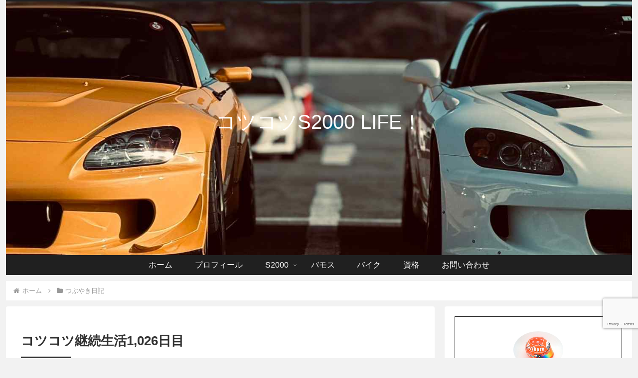

--- FILE ---
content_type: text/html; charset=utf-8
request_url: https://www.google.com/recaptcha/api2/anchor?ar=1&k=6LcHX8QaAAAAABam4I0oGQKvhuDqmVQpOAToqXJ2&co=aHR0cHM6Ly9rb3R1a290dTQ5NzYuY29tOjQ0Mw..&hl=en&v=N67nZn4AqZkNcbeMu4prBgzg&size=invisible&anchor-ms=20000&execute-ms=30000&cb=kx945jlnrzi7
body_size: 48603
content:
<!DOCTYPE HTML><html dir="ltr" lang="en"><head><meta http-equiv="Content-Type" content="text/html; charset=UTF-8">
<meta http-equiv="X-UA-Compatible" content="IE=edge">
<title>reCAPTCHA</title>
<style type="text/css">
/* cyrillic-ext */
@font-face {
  font-family: 'Roboto';
  font-style: normal;
  font-weight: 400;
  font-stretch: 100%;
  src: url(//fonts.gstatic.com/s/roboto/v48/KFO7CnqEu92Fr1ME7kSn66aGLdTylUAMa3GUBHMdazTgWw.woff2) format('woff2');
  unicode-range: U+0460-052F, U+1C80-1C8A, U+20B4, U+2DE0-2DFF, U+A640-A69F, U+FE2E-FE2F;
}
/* cyrillic */
@font-face {
  font-family: 'Roboto';
  font-style: normal;
  font-weight: 400;
  font-stretch: 100%;
  src: url(//fonts.gstatic.com/s/roboto/v48/KFO7CnqEu92Fr1ME7kSn66aGLdTylUAMa3iUBHMdazTgWw.woff2) format('woff2');
  unicode-range: U+0301, U+0400-045F, U+0490-0491, U+04B0-04B1, U+2116;
}
/* greek-ext */
@font-face {
  font-family: 'Roboto';
  font-style: normal;
  font-weight: 400;
  font-stretch: 100%;
  src: url(//fonts.gstatic.com/s/roboto/v48/KFO7CnqEu92Fr1ME7kSn66aGLdTylUAMa3CUBHMdazTgWw.woff2) format('woff2');
  unicode-range: U+1F00-1FFF;
}
/* greek */
@font-face {
  font-family: 'Roboto';
  font-style: normal;
  font-weight: 400;
  font-stretch: 100%;
  src: url(//fonts.gstatic.com/s/roboto/v48/KFO7CnqEu92Fr1ME7kSn66aGLdTylUAMa3-UBHMdazTgWw.woff2) format('woff2');
  unicode-range: U+0370-0377, U+037A-037F, U+0384-038A, U+038C, U+038E-03A1, U+03A3-03FF;
}
/* math */
@font-face {
  font-family: 'Roboto';
  font-style: normal;
  font-weight: 400;
  font-stretch: 100%;
  src: url(//fonts.gstatic.com/s/roboto/v48/KFO7CnqEu92Fr1ME7kSn66aGLdTylUAMawCUBHMdazTgWw.woff2) format('woff2');
  unicode-range: U+0302-0303, U+0305, U+0307-0308, U+0310, U+0312, U+0315, U+031A, U+0326-0327, U+032C, U+032F-0330, U+0332-0333, U+0338, U+033A, U+0346, U+034D, U+0391-03A1, U+03A3-03A9, U+03B1-03C9, U+03D1, U+03D5-03D6, U+03F0-03F1, U+03F4-03F5, U+2016-2017, U+2034-2038, U+203C, U+2040, U+2043, U+2047, U+2050, U+2057, U+205F, U+2070-2071, U+2074-208E, U+2090-209C, U+20D0-20DC, U+20E1, U+20E5-20EF, U+2100-2112, U+2114-2115, U+2117-2121, U+2123-214F, U+2190, U+2192, U+2194-21AE, U+21B0-21E5, U+21F1-21F2, U+21F4-2211, U+2213-2214, U+2216-22FF, U+2308-230B, U+2310, U+2319, U+231C-2321, U+2336-237A, U+237C, U+2395, U+239B-23B7, U+23D0, U+23DC-23E1, U+2474-2475, U+25AF, U+25B3, U+25B7, U+25BD, U+25C1, U+25CA, U+25CC, U+25FB, U+266D-266F, U+27C0-27FF, U+2900-2AFF, U+2B0E-2B11, U+2B30-2B4C, U+2BFE, U+3030, U+FF5B, U+FF5D, U+1D400-1D7FF, U+1EE00-1EEFF;
}
/* symbols */
@font-face {
  font-family: 'Roboto';
  font-style: normal;
  font-weight: 400;
  font-stretch: 100%;
  src: url(//fonts.gstatic.com/s/roboto/v48/KFO7CnqEu92Fr1ME7kSn66aGLdTylUAMaxKUBHMdazTgWw.woff2) format('woff2');
  unicode-range: U+0001-000C, U+000E-001F, U+007F-009F, U+20DD-20E0, U+20E2-20E4, U+2150-218F, U+2190, U+2192, U+2194-2199, U+21AF, U+21E6-21F0, U+21F3, U+2218-2219, U+2299, U+22C4-22C6, U+2300-243F, U+2440-244A, U+2460-24FF, U+25A0-27BF, U+2800-28FF, U+2921-2922, U+2981, U+29BF, U+29EB, U+2B00-2BFF, U+4DC0-4DFF, U+FFF9-FFFB, U+10140-1018E, U+10190-1019C, U+101A0, U+101D0-101FD, U+102E0-102FB, U+10E60-10E7E, U+1D2C0-1D2D3, U+1D2E0-1D37F, U+1F000-1F0FF, U+1F100-1F1AD, U+1F1E6-1F1FF, U+1F30D-1F30F, U+1F315, U+1F31C, U+1F31E, U+1F320-1F32C, U+1F336, U+1F378, U+1F37D, U+1F382, U+1F393-1F39F, U+1F3A7-1F3A8, U+1F3AC-1F3AF, U+1F3C2, U+1F3C4-1F3C6, U+1F3CA-1F3CE, U+1F3D4-1F3E0, U+1F3ED, U+1F3F1-1F3F3, U+1F3F5-1F3F7, U+1F408, U+1F415, U+1F41F, U+1F426, U+1F43F, U+1F441-1F442, U+1F444, U+1F446-1F449, U+1F44C-1F44E, U+1F453, U+1F46A, U+1F47D, U+1F4A3, U+1F4B0, U+1F4B3, U+1F4B9, U+1F4BB, U+1F4BF, U+1F4C8-1F4CB, U+1F4D6, U+1F4DA, U+1F4DF, U+1F4E3-1F4E6, U+1F4EA-1F4ED, U+1F4F7, U+1F4F9-1F4FB, U+1F4FD-1F4FE, U+1F503, U+1F507-1F50B, U+1F50D, U+1F512-1F513, U+1F53E-1F54A, U+1F54F-1F5FA, U+1F610, U+1F650-1F67F, U+1F687, U+1F68D, U+1F691, U+1F694, U+1F698, U+1F6AD, U+1F6B2, U+1F6B9-1F6BA, U+1F6BC, U+1F6C6-1F6CF, U+1F6D3-1F6D7, U+1F6E0-1F6EA, U+1F6F0-1F6F3, U+1F6F7-1F6FC, U+1F700-1F7FF, U+1F800-1F80B, U+1F810-1F847, U+1F850-1F859, U+1F860-1F887, U+1F890-1F8AD, U+1F8B0-1F8BB, U+1F8C0-1F8C1, U+1F900-1F90B, U+1F93B, U+1F946, U+1F984, U+1F996, U+1F9E9, U+1FA00-1FA6F, U+1FA70-1FA7C, U+1FA80-1FA89, U+1FA8F-1FAC6, U+1FACE-1FADC, U+1FADF-1FAE9, U+1FAF0-1FAF8, U+1FB00-1FBFF;
}
/* vietnamese */
@font-face {
  font-family: 'Roboto';
  font-style: normal;
  font-weight: 400;
  font-stretch: 100%;
  src: url(//fonts.gstatic.com/s/roboto/v48/KFO7CnqEu92Fr1ME7kSn66aGLdTylUAMa3OUBHMdazTgWw.woff2) format('woff2');
  unicode-range: U+0102-0103, U+0110-0111, U+0128-0129, U+0168-0169, U+01A0-01A1, U+01AF-01B0, U+0300-0301, U+0303-0304, U+0308-0309, U+0323, U+0329, U+1EA0-1EF9, U+20AB;
}
/* latin-ext */
@font-face {
  font-family: 'Roboto';
  font-style: normal;
  font-weight: 400;
  font-stretch: 100%;
  src: url(//fonts.gstatic.com/s/roboto/v48/KFO7CnqEu92Fr1ME7kSn66aGLdTylUAMa3KUBHMdazTgWw.woff2) format('woff2');
  unicode-range: U+0100-02BA, U+02BD-02C5, U+02C7-02CC, U+02CE-02D7, U+02DD-02FF, U+0304, U+0308, U+0329, U+1D00-1DBF, U+1E00-1E9F, U+1EF2-1EFF, U+2020, U+20A0-20AB, U+20AD-20C0, U+2113, U+2C60-2C7F, U+A720-A7FF;
}
/* latin */
@font-face {
  font-family: 'Roboto';
  font-style: normal;
  font-weight: 400;
  font-stretch: 100%;
  src: url(//fonts.gstatic.com/s/roboto/v48/KFO7CnqEu92Fr1ME7kSn66aGLdTylUAMa3yUBHMdazQ.woff2) format('woff2');
  unicode-range: U+0000-00FF, U+0131, U+0152-0153, U+02BB-02BC, U+02C6, U+02DA, U+02DC, U+0304, U+0308, U+0329, U+2000-206F, U+20AC, U+2122, U+2191, U+2193, U+2212, U+2215, U+FEFF, U+FFFD;
}
/* cyrillic-ext */
@font-face {
  font-family: 'Roboto';
  font-style: normal;
  font-weight: 500;
  font-stretch: 100%;
  src: url(//fonts.gstatic.com/s/roboto/v48/KFO7CnqEu92Fr1ME7kSn66aGLdTylUAMa3GUBHMdazTgWw.woff2) format('woff2');
  unicode-range: U+0460-052F, U+1C80-1C8A, U+20B4, U+2DE0-2DFF, U+A640-A69F, U+FE2E-FE2F;
}
/* cyrillic */
@font-face {
  font-family: 'Roboto';
  font-style: normal;
  font-weight: 500;
  font-stretch: 100%;
  src: url(//fonts.gstatic.com/s/roboto/v48/KFO7CnqEu92Fr1ME7kSn66aGLdTylUAMa3iUBHMdazTgWw.woff2) format('woff2');
  unicode-range: U+0301, U+0400-045F, U+0490-0491, U+04B0-04B1, U+2116;
}
/* greek-ext */
@font-face {
  font-family: 'Roboto';
  font-style: normal;
  font-weight: 500;
  font-stretch: 100%;
  src: url(//fonts.gstatic.com/s/roboto/v48/KFO7CnqEu92Fr1ME7kSn66aGLdTylUAMa3CUBHMdazTgWw.woff2) format('woff2');
  unicode-range: U+1F00-1FFF;
}
/* greek */
@font-face {
  font-family: 'Roboto';
  font-style: normal;
  font-weight: 500;
  font-stretch: 100%;
  src: url(//fonts.gstatic.com/s/roboto/v48/KFO7CnqEu92Fr1ME7kSn66aGLdTylUAMa3-UBHMdazTgWw.woff2) format('woff2');
  unicode-range: U+0370-0377, U+037A-037F, U+0384-038A, U+038C, U+038E-03A1, U+03A3-03FF;
}
/* math */
@font-face {
  font-family: 'Roboto';
  font-style: normal;
  font-weight: 500;
  font-stretch: 100%;
  src: url(//fonts.gstatic.com/s/roboto/v48/KFO7CnqEu92Fr1ME7kSn66aGLdTylUAMawCUBHMdazTgWw.woff2) format('woff2');
  unicode-range: U+0302-0303, U+0305, U+0307-0308, U+0310, U+0312, U+0315, U+031A, U+0326-0327, U+032C, U+032F-0330, U+0332-0333, U+0338, U+033A, U+0346, U+034D, U+0391-03A1, U+03A3-03A9, U+03B1-03C9, U+03D1, U+03D5-03D6, U+03F0-03F1, U+03F4-03F5, U+2016-2017, U+2034-2038, U+203C, U+2040, U+2043, U+2047, U+2050, U+2057, U+205F, U+2070-2071, U+2074-208E, U+2090-209C, U+20D0-20DC, U+20E1, U+20E5-20EF, U+2100-2112, U+2114-2115, U+2117-2121, U+2123-214F, U+2190, U+2192, U+2194-21AE, U+21B0-21E5, U+21F1-21F2, U+21F4-2211, U+2213-2214, U+2216-22FF, U+2308-230B, U+2310, U+2319, U+231C-2321, U+2336-237A, U+237C, U+2395, U+239B-23B7, U+23D0, U+23DC-23E1, U+2474-2475, U+25AF, U+25B3, U+25B7, U+25BD, U+25C1, U+25CA, U+25CC, U+25FB, U+266D-266F, U+27C0-27FF, U+2900-2AFF, U+2B0E-2B11, U+2B30-2B4C, U+2BFE, U+3030, U+FF5B, U+FF5D, U+1D400-1D7FF, U+1EE00-1EEFF;
}
/* symbols */
@font-face {
  font-family: 'Roboto';
  font-style: normal;
  font-weight: 500;
  font-stretch: 100%;
  src: url(//fonts.gstatic.com/s/roboto/v48/KFO7CnqEu92Fr1ME7kSn66aGLdTylUAMaxKUBHMdazTgWw.woff2) format('woff2');
  unicode-range: U+0001-000C, U+000E-001F, U+007F-009F, U+20DD-20E0, U+20E2-20E4, U+2150-218F, U+2190, U+2192, U+2194-2199, U+21AF, U+21E6-21F0, U+21F3, U+2218-2219, U+2299, U+22C4-22C6, U+2300-243F, U+2440-244A, U+2460-24FF, U+25A0-27BF, U+2800-28FF, U+2921-2922, U+2981, U+29BF, U+29EB, U+2B00-2BFF, U+4DC0-4DFF, U+FFF9-FFFB, U+10140-1018E, U+10190-1019C, U+101A0, U+101D0-101FD, U+102E0-102FB, U+10E60-10E7E, U+1D2C0-1D2D3, U+1D2E0-1D37F, U+1F000-1F0FF, U+1F100-1F1AD, U+1F1E6-1F1FF, U+1F30D-1F30F, U+1F315, U+1F31C, U+1F31E, U+1F320-1F32C, U+1F336, U+1F378, U+1F37D, U+1F382, U+1F393-1F39F, U+1F3A7-1F3A8, U+1F3AC-1F3AF, U+1F3C2, U+1F3C4-1F3C6, U+1F3CA-1F3CE, U+1F3D4-1F3E0, U+1F3ED, U+1F3F1-1F3F3, U+1F3F5-1F3F7, U+1F408, U+1F415, U+1F41F, U+1F426, U+1F43F, U+1F441-1F442, U+1F444, U+1F446-1F449, U+1F44C-1F44E, U+1F453, U+1F46A, U+1F47D, U+1F4A3, U+1F4B0, U+1F4B3, U+1F4B9, U+1F4BB, U+1F4BF, U+1F4C8-1F4CB, U+1F4D6, U+1F4DA, U+1F4DF, U+1F4E3-1F4E6, U+1F4EA-1F4ED, U+1F4F7, U+1F4F9-1F4FB, U+1F4FD-1F4FE, U+1F503, U+1F507-1F50B, U+1F50D, U+1F512-1F513, U+1F53E-1F54A, U+1F54F-1F5FA, U+1F610, U+1F650-1F67F, U+1F687, U+1F68D, U+1F691, U+1F694, U+1F698, U+1F6AD, U+1F6B2, U+1F6B9-1F6BA, U+1F6BC, U+1F6C6-1F6CF, U+1F6D3-1F6D7, U+1F6E0-1F6EA, U+1F6F0-1F6F3, U+1F6F7-1F6FC, U+1F700-1F7FF, U+1F800-1F80B, U+1F810-1F847, U+1F850-1F859, U+1F860-1F887, U+1F890-1F8AD, U+1F8B0-1F8BB, U+1F8C0-1F8C1, U+1F900-1F90B, U+1F93B, U+1F946, U+1F984, U+1F996, U+1F9E9, U+1FA00-1FA6F, U+1FA70-1FA7C, U+1FA80-1FA89, U+1FA8F-1FAC6, U+1FACE-1FADC, U+1FADF-1FAE9, U+1FAF0-1FAF8, U+1FB00-1FBFF;
}
/* vietnamese */
@font-face {
  font-family: 'Roboto';
  font-style: normal;
  font-weight: 500;
  font-stretch: 100%;
  src: url(//fonts.gstatic.com/s/roboto/v48/KFO7CnqEu92Fr1ME7kSn66aGLdTylUAMa3OUBHMdazTgWw.woff2) format('woff2');
  unicode-range: U+0102-0103, U+0110-0111, U+0128-0129, U+0168-0169, U+01A0-01A1, U+01AF-01B0, U+0300-0301, U+0303-0304, U+0308-0309, U+0323, U+0329, U+1EA0-1EF9, U+20AB;
}
/* latin-ext */
@font-face {
  font-family: 'Roboto';
  font-style: normal;
  font-weight: 500;
  font-stretch: 100%;
  src: url(//fonts.gstatic.com/s/roboto/v48/KFO7CnqEu92Fr1ME7kSn66aGLdTylUAMa3KUBHMdazTgWw.woff2) format('woff2');
  unicode-range: U+0100-02BA, U+02BD-02C5, U+02C7-02CC, U+02CE-02D7, U+02DD-02FF, U+0304, U+0308, U+0329, U+1D00-1DBF, U+1E00-1E9F, U+1EF2-1EFF, U+2020, U+20A0-20AB, U+20AD-20C0, U+2113, U+2C60-2C7F, U+A720-A7FF;
}
/* latin */
@font-face {
  font-family: 'Roboto';
  font-style: normal;
  font-weight: 500;
  font-stretch: 100%;
  src: url(//fonts.gstatic.com/s/roboto/v48/KFO7CnqEu92Fr1ME7kSn66aGLdTylUAMa3yUBHMdazQ.woff2) format('woff2');
  unicode-range: U+0000-00FF, U+0131, U+0152-0153, U+02BB-02BC, U+02C6, U+02DA, U+02DC, U+0304, U+0308, U+0329, U+2000-206F, U+20AC, U+2122, U+2191, U+2193, U+2212, U+2215, U+FEFF, U+FFFD;
}
/* cyrillic-ext */
@font-face {
  font-family: 'Roboto';
  font-style: normal;
  font-weight: 900;
  font-stretch: 100%;
  src: url(//fonts.gstatic.com/s/roboto/v48/KFO7CnqEu92Fr1ME7kSn66aGLdTylUAMa3GUBHMdazTgWw.woff2) format('woff2');
  unicode-range: U+0460-052F, U+1C80-1C8A, U+20B4, U+2DE0-2DFF, U+A640-A69F, U+FE2E-FE2F;
}
/* cyrillic */
@font-face {
  font-family: 'Roboto';
  font-style: normal;
  font-weight: 900;
  font-stretch: 100%;
  src: url(//fonts.gstatic.com/s/roboto/v48/KFO7CnqEu92Fr1ME7kSn66aGLdTylUAMa3iUBHMdazTgWw.woff2) format('woff2');
  unicode-range: U+0301, U+0400-045F, U+0490-0491, U+04B0-04B1, U+2116;
}
/* greek-ext */
@font-face {
  font-family: 'Roboto';
  font-style: normal;
  font-weight: 900;
  font-stretch: 100%;
  src: url(//fonts.gstatic.com/s/roboto/v48/KFO7CnqEu92Fr1ME7kSn66aGLdTylUAMa3CUBHMdazTgWw.woff2) format('woff2');
  unicode-range: U+1F00-1FFF;
}
/* greek */
@font-face {
  font-family: 'Roboto';
  font-style: normal;
  font-weight: 900;
  font-stretch: 100%;
  src: url(//fonts.gstatic.com/s/roboto/v48/KFO7CnqEu92Fr1ME7kSn66aGLdTylUAMa3-UBHMdazTgWw.woff2) format('woff2');
  unicode-range: U+0370-0377, U+037A-037F, U+0384-038A, U+038C, U+038E-03A1, U+03A3-03FF;
}
/* math */
@font-face {
  font-family: 'Roboto';
  font-style: normal;
  font-weight: 900;
  font-stretch: 100%;
  src: url(//fonts.gstatic.com/s/roboto/v48/KFO7CnqEu92Fr1ME7kSn66aGLdTylUAMawCUBHMdazTgWw.woff2) format('woff2');
  unicode-range: U+0302-0303, U+0305, U+0307-0308, U+0310, U+0312, U+0315, U+031A, U+0326-0327, U+032C, U+032F-0330, U+0332-0333, U+0338, U+033A, U+0346, U+034D, U+0391-03A1, U+03A3-03A9, U+03B1-03C9, U+03D1, U+03D5-03D6, U+03F0-03F1, U+03F4-03F5, U+2016-2017, U+2034-2038, U+203C, U+2040, U+2043, U+2047, U+2050, U+2057, U+205F, U+2070-2071, U+2074-208E, U+2090-209C, U+20D0-20DC, U+20E1, U+20E5-20EF, U+2100-2112, U+2114-2115, U+2117-2121, U+2123-214F, U+2190, U+2192, U+2194-21AE, U+21B0-21E5, U+21F1-21F2, U+21F4-2211, U+2213-2214, U+2216-22FF, U+2308-230B, U+2310, U+2319, U+231C-2321, U+2336-237A, U+237C, U+2395, U+239B-23B7, U+23D0, U+23DC-23E1, U+2474-2475, U+25AF, U+25B3, U+25B7, U+25BD, U+25C1, U+25CA, U+25CC, U+25FB, U+266D-266F, U+27C0-27FF, U+2900-2AFF, U+2B0E-2B11, U+2B30-2B4C, U+2BFE, U+3030, U+FF5B, U+FF5D, U+1D400-1D7FF, U+1EE00-1EEFF;
}
/* symbols */
@font-face {
  font-family: 'Roboto';
  font-style: normal;
  font-weight: 900;
  font-stretch: 100%;
  src: url(//fonts.gstatic.com/s/roboto/v48/KFO7CnqEu92Fr1ME7kSn66aGLdTylUAMaxKUBHMdazTgWw.woff2) format('woff2');
  unicode-range: U+0001-000C, U+000E-001F, U+007F-009F, U+20DD-20E0, U+20E2-20E4, U+2150-218F, U+2190, U+2192, U+2194-2199, U+21AF, U+21E6-21F0, U+21F3, U+2218-2219, U+2299, U+22C4-22C6, U+2300-243F, U+2440-244A, U+2460-24FF, U+25A0-27BF, U+2800-28FF, U+2921-2922, U+2981, U+29BF, U+29EB, U+2B00-2BFF, U+4DC0-4DFF, U+FFF9-FFFB, U+10140-1018E, U+10190-1019C, U+101A0, U+101D0-101FD, U+102E0-102FB, U+10E60-10E7E, U+1D2C0-1D2D3, U+1D2E0-1D37F, U+1F000-1F0FF, U+1F100-1F1AD, U+1F1E6-1F1FF, U+1F30D-1F30F, U+1F315, U+1F31C, U+1F31E, U+1F320-1F32C, U+1F336, U+1F378, U+1F37D, U+1F382, U+1F393-1F39F, U+1F3A7-1F3A8, U+1F3AC-1F3AF, U+1F3C2, U+1F3C4-1F3C6, U+1F3CA-1F3CE, U+1F3D4-1F3E0, U+1F3ED, U+1F3F1-1F3F3, U+1F3F5-1F3F7, U+1F408, U+1F415, U+1F41F, U+1F426, U+1F43F, U+1F441-1F442, U+1F444, U+1F446-1F449, U+1F44C-1F44E, U+1F453, U+1F46A, U+1F47D, U+1F4A3, U+1F4B0, U+1F4B3, U+1F4B9, U+1F4BB, U+1F4BF, U+1F4C8-1F4CB, U+1F4D6, U+1F4DA, U+1F4DF, U+1F4E3-1F4E6, U+1F4EA-1F4ED, U+1F4F7, U+1F4F9-1F4FB, U+1F4FD-1F4FE, U+1F503, U+1F507-1F50B, U+1F50D, U+1F512-1F513, U+1F53E-1F54A, U+1F54F-1F5FA, U+1F610, U+1F650-1F67F, U+1F687, U+1F68D, U+1F691, U+1F694, U+1F698, U+1F6AD, U+1F6B2, U+1F6B9-1F6BA, U+1F6BC, U+1F6C6-1F6CF, U+1F6D3-1F6D7, U+1F6E0-1F6EA, U+1F6F0-1F6F3, U+1F6F7-1F6FC, U+1F700-1F7FF, U+1F800-1F80B, U+1F810-1F847, U+1F850-1F859, U+1F860-1F887, U+1F890-1F8AD, U+1F8B0-1F8BB, U+1F8C0-1F8C1, U+1F900-1F90B, U+1F93B, U+1F946, U+1F984, U+1F996, U+1F9E9, U+1FA00-1FA6F, U+1FA70-1FA7C, U+1FA80-1FA89, U+1FA8F-1FAC6, U+1FACE-1FADC, U+1FADF-1FAE9, U+1FAF0-1FAF8, U+1FB00-1FBFF;
}
/* vietnamese */
@font-face {
  font-family: 'Roboto';
  font-style: normal;
  font-weight: 900;
  font-stretch: 100%;
  src: url(//fonts.gstatic.com/s/roboto/v48/KFO7CnqEu92Fr1ME7kSn66aGLdTylUAMa3OUBHMdazTgWw.woff2) format('woff2');
  unicode-range: U+0102-0103, U+0110-0111, U+0128-0129, U+0168-0169, U+01A0-01A1, U+01AF-01B0, U+0300-0301, U+0303-0304, U+0308-0309, U+0323, U+0329, U+1EA0-1EF9, U+20AB;
}
/* latin-ext */
@font-face {
  font-family: 'Roboto';
  font-style: normal;
  font-weight: 900;
  font-stretch: 100%;
  src: url(//fonts.gstatic.com/s/roboto/v48/KFO7CnqEu92Fr1ME7kSn66aGLdTylUAMa3KUBHMdazTgWw.woff2) format('woff2');
  unicode-range: U+0100-02BA, U+02BD-02C5, U+02C7-02CC, U+02CE-02D7, U+02DD-02FF, U+0304, U+0308, U+0329, U+1D00-1DBF, U+1E00-1E9F, U+1EF2-1EFF, U+2020, U+20A0-20AB, U+20AD-20C0, U+2113, U+2C60-2C7F, U+A720-A7FF;
}
/* latin */
@font-face {
  font-family: 'Roboto';
  font-style: normal;
  font-weight: 900;
  font-stretch: 100%;
  src: url(//fonts.gstatic.com/s/roboto/v48/KFO7CnqEu92Fr1ME7kSn66aGLdTylUAMa3yUBHMdazQ.woff2) format('woff2');
  unicode-range: U+0000-00FF, U+0131, U+0152-0153, U+02BB-02BC, U+02C6, U+02DA, U+02DC, U+0304, U+0308, U+0329, U+2000-206F, U+20AC, U+2122, U+2191, U+2193, U+2212, U+2215, U+FEFF, U+FFFD;
}

</style>
<link rel="stylesheet" type="text/css" href="https://www.gstatic.com/recaptcha/releases/N67nZn4AqZkNcbeMu4prBgzg/styles__ltr.css">
<script nonce="q9Y9SvlS2yHVI2ebK4buHg" type="text/javascript">window['__recaptcha_api'] = 'https://www.google.com/recaptcha/api2/';</script>
<script type="text/javascript" src="https://www.gstatic.com/recaptcha/releases/N67nZn4AqZkNcbeMu4prBgzg/recaptcha__en.js" nonce="q9Y9SvlS2yHVI2ebK4buHg">
      
    </script></head>
<body><div id="rc-anchor-alert" class="rc-anchor-alert"></div>
<input type="hidden" id="recaptcha-token" value="[base64]">
<script type="text/javascript" nonce="q9Y9SvlS2yHVI2ebK4buHg">
      recaptcha.anchor.Main.init("[\x22ainput\x22,[\x22bgdata\x22,\x22\x22,\[base64]/[base64]/[base64]/[base64]/[base64]/[base64]/KGcoTywyNTMsTy5PKSxVRyhPLEMpKTpnKE8sMjUzLEMpLE8pKSxsKSksTykpfSxieT1mdW5jdGlvbihDLE8sdSxsKXtmb3IobD0odT1SKEMpLDApO08+MDtPLS0pbD1sPDw4fFooQyk7ZyhDLHUsbCl9LFVHPWZ1bmN0aW9uKEMsTyl7Qy5pLmxlbmd0aD4xMDQ/[base64]/[base64]/[base64]/[base64]/[base64]/[base64]/[base64]\\u003d\x22,\[base64]\\u003d\\u003d\x22,\x22woDCgcKCQmtpw6LCikxuwrsDOMOzTRkNQhYqVcKEw5vDlcOKwoTCisOqw6tbwoRSexvDpMKTZGHCjz5nwoV7fcK4wozCj8KLw63DnsOsw4AVwr8fw7nDosKxN8KswrrDn0xqb1TCnsOOw7Biw4k2wq80wq/CuDUoXhRgAFxDSMOsEcOId8KNwpvCv8K0acOCw5hOwqFnw70JDBvCujYkTwvChTjCrcKDw7XCiG1HVMOTw7nCm8KZRcO3w6XCqE94w7DCom4Zw4xfFcK5BUjCh2VGccOoPsKZOcKaw60/[base64]/Cv8K6w5jDigjDkMKHw4zCriBaw4ZjasOWBAlQcsOITcOGw7/CrTfCqEwpJUHCh8KeJXVHWWJIw5HDiMOqAMOQw4Ajw4EVFn5pYMKIfMKuw7LDsMK3CcKVwr8kwr7DpybDmcOkw4jDvG4Fw6cVw4DDqsKsJWQ3B8OMLcKKb8ORwql4w68hJA3DgHkresK1wo8Kwp7DtyXChzbDqRTCs8O/wpfCnsOCTQ85fcO3w7DDoMORw6vCu8OkF3LCjlnDlcOxZsKNw5VVwqHCk8O/woBAw6BuaS0Hw5fCgsOOA8Oyw5NYwoLDp3nClxvCnsO2w7HDrcO5UcKCwrIMwqbCq8Owwq1EwoHDqCLDogjDolE8wrTCjkzCmCZiXcK9XsO1w65Dw43DlsOfTsKiBm5ZasOvw53DtsO/w57Dk8K1w47Ci8OcAcKYRQbCtFDDhcOCwqLCp8O1w6TCsMKXA8Oew5M3XmhVNVDDosO5KcOAwpFYw6YKw4LDjMKOw6cqwqTDmcKVWcO+w4Bhw5kHC8Owbh7Cu3/Cu29Xw6TCmMKpDCvCs1EJPkvCi8KKYsOpwpdEw6PDhMOZOiRwCcOZNm9WVsOsc3zDoixlw4HCs2ddwo7CihvCjj4FwrQOwoHDpcO2wrDClBMuUMOOQcKbWCNFUhjDkA7ChMKlwrHDpD1Rw5LDk8K8IcKrKcOGf8KdwqnCj0LDhsOaw49Iw5F3wpnCiA/[base64]/wpbClcKjDcKiw4DCkcKow6ZHWlJGwrnCsQPCrMKgwoDCmcK4OMO0wqPCmCB3w7bChlAywp/Cv1ApwoMtwo3Dgk8zw64Yw7XCiMO6JQnDn3bCtRnCgDs2w5fDuGvCvT/DhUnChcKDw73CuQcbVMO9wr3DryVtwpjDoDXCqh/[base64]/OcOAw43DuMOcasKcLmPCpyHDlgbCoGbCqsOAw7zDhMKRw7DCpRR2C38AVsKEw4DCkhVKwolGTjLDuh7Dj8OcwrDCtjTDrXbCj8KQw7HDsMKJw7vDmiUqFcOsT8KyWQ/DoDPDlFTCmcOtbgzCnzkSwppdw5bCiMKgCmhfwr4uw4vCrm/DsmPDjCbCt8OOdTjCgVdhEnUhw7Z6w7DCg8O1VjFTw580R3kjaQwAQmfDjsKrw6zDv1TDkxZ5NxYaw7bDk2zCrDLDhsKDWgTDnMKJPgDCgsKEawNeX2tvCFY/H2bDvm5nwq1Gw7IuAMOBAsKHw5XDoE1EEsOZR0fCh8KkwpXDhcOQwo3Dh8OEw7bDtADDqMKeOMKCwqAQw4XChjDDt1zDpks2w5hMb8OaE3HDisKOw5hFe8KDIUPCmCkww77Dp8OudcK2w4ZIDMO/wrZ/T8OZw6MaNcKbIcOFfShgwozDgX3DtMOsFMOwwoXDucOQw5tYw7nCjzXCssOIw5nDhUDCp8Kvw7Baw4LDj01pw6ohXSfDk8Krw77CkTUPJsO/esKBcSshGx/DicKXw7jDnMK0wowNw5LDq8KQS2U9wqLCujnCscKAw6x7IsKawoTCrcKnOwPCtMKCbUHDnD0vwofCuyguw4AWwp8Bw5Enw6rDpMOlHsO3w4MNYDQaWcKtw6cTwq9NfQF5Q1DCk3nCgFdYw7vCnBRJHVUvw7Jqw7LDi8OIAMK8w7HCl8KYK8O1E8Okwrk/w5zCqWVhwqpewp9CFsOmw67CkMOJcnPCm8Oiwr9ZBMO/[base64]/[base64]/CuUk3w4Agw7Fmw5LCu8Kgwq1uPgopHnAnBGbCiV/CvsOGwqZUw75PT8Okw4x7Ahh9w50gw4LDmsO1woIzByHDuMK8LcKYXsKyw4zDm8KrXx/[base64]/CoMKJw7o0wpJFwrHDgMK7w5XCuWDDlsKjKQ9oA1x3wpFBwrpvfcOWw6XDj1A/OA/Du8KuwpVNwq4MacKyw7lLUWnCuyV4wo0xwrLCty/DhA8ww5zDrVnCoz/CgcO4w5olESVaw7JvGcKaZcKhw4PDlFrCoT3Cii7DnMOYwo/DgMKYXsOUFMO9w44zwpAWO1NlTsKdGcO5wq8zdg1SLGh4fcKoP2g+fSnDm8OJwq0jwpMYIU/[base64]/M8KKw7BHVcK+X8OeUwPDtF9bw4vCuQnCmcKzfn/CosOhwr7CqgckwpjDl8OADMOawrPCpVUkIVbDo8KXw4vDoMK/OAsKVzIWNcO0woDCrsK9wqHDh1XDpAvDm8Kbw4DDmXtpT8KQdsO5aA8IfsOTwp0Uwpo7TVvDv8OtDBJlMMK0wpzCjwFtw5VPEVkfYlHCvkDCgcK/w7DDhcOBMivDisKOw6LDhcKYMgQAAW3Cu8OHSXHCrBk7wqpbw4p1RmrCvMOqwp1LMUFMKsKFw4RrIMK0w4Z3ACxdDzbDh3cTX8KvwoF5worCh1vCosOAwpJrRMO7UlJtcGAqwqDCv8OZYsKfwpLCnhsFFl7CmWldwrRyw57DkmoaXgowwrjCqiEvUEM/S8OfEsOhw5sZwpLDhwrDnGFFwrXDqR4zw5fCpD0YFcO5wpxdw4LDrcORw53CoMKiO8Osw6/Dt1wFw4Nww5x4DMKrasKfwpMzXcKQwqEfw5ABXcO1w5c8EmvDk8OXwrQ/w589ScKFIcOPw6nCpcOYWk0ncifCrFjCpzXDicKZc8OLwqvCm8OCMScHOzHCnxcJCSNHM8KZw4wTwrQ9bjcdP8KRwocTccOGwrtmbcOPw5gDw5fCgzrCsBhWEsKBworDucKQw7/[base64]/wrfDg8OMSwJLT8Kkw6/Cpnksb2xow5bDkMK+w50ROxXCjMKww7nDisKdwofCqGwOw5lcw5DDpE/DqcK5Zyx4NElGw7wAZsOsw41KRC/DpcKswonDuGgJJ8K/KMK5w7N7w55FB8ONGWHDiDJMScOgw5FCwrkCRnFMwoQXY3HCkTfCncK+wodIDsKFeULCocOOwpLCognClcONw4LCu8OXa8O7BWPCssK+wrzCpBMae0vDjHTDmhfDi8K8UHlmW8OTGsObM2wACDRuw54ZfkvCq1R2IVNLIsOMfzrCksOmwr3CmzM/IMOWSALCgRrDnsO1CWlFwoJNN3vDsVQvw6zDtDTDp8KXVw/DsMOHwoAWRMOoCcOSOnbCqh8Mw5/DpijCosKmw7jDv8KlNBlcwp1Tw5M+KMKcFsORwovCuUB1w73DtDlAw57DnVzCrVk6wpYYa8OKU8K7wqMjDRTDly87E8KbGGLCjcKTw5VIwo9Bw7Q4wo/[base64]/DvMOzHAkGw5grw717w646TnEewq4NbE7CuHnDsB9dw4nDpMK/wrJIwqLDt8OyZClpVcOOK8O4wq12EsORw6B6VmQyw7/DmB9+acKFXcK5GMKUwplIdsO1wo/CtCQORDgPXcOeEcKZw6VSBUnDrw8ZKMOgw6PDh1zDkGRewoTDjR3CncKZw7fDnx8zXnBOF8Ofw70MEsKQw7LDpsKYwp7CgAUawot7ag0tAMOVw5rDqFMdccOjwo7CoHE/FU3CkDQPHsO4DcKZVh7DncOTW8K+wo1Hwr/DkynDkB9ZMDZ1JWTDssOJEEzDgMK3A8KICH5oKsKRw451QMKyw49sw7zCoh7CicKFNk7CngDCr0vDhsKvwp1ba8KWwr3Dn8KCMcKaw7nDlsOVwo1wwo7DvsOMGAw0w6zDuFYeQQfCj8KYMMObJloBasKySsOgQA8jwpk7HyPCsQbDtV3DmsKwGsOXB8Kkw4x/Rk1qw798AsOvaQU1XSnCmcONw60wS3tWwqdxwo/DnSLDjcOHw7nDpWoQbwwHfnUTw5ZFwpNfwpQPEMKMXMOybMOsRX4tbjjCqSRHJ8OuEk81wo/CsyNQwoDDshPCu3TDkcK9wpPCnMOxZ8OPQcKPaX7Ct33DpsK/[base64]/Cs8OowpDCmVB4YwrCssOgTGtnVsKjw5EfP27DjcOBwpDDqDVSw7IuTUIewoAuw43CpMKSwpNZwojCncODwrdtwqgWwrVFIWfDpxJFECxfwogPaW5ILsKewpXDnDJbRHQRwqzDq8KcExhxBkQJw6nDhsKbwrLDtMKGwrJYwqHDvMOHwoZ+QMKqw6fDl8KKwq7CoXBzw7/Cm8KEZ8OJFsKyw6HDlsOYWMOCdAonSErDoQMfw50qwp/[base64]/dMKJwozCozvDt2PDlxfDv8O5wqdSwq9zwo7CsGd0EgB0w7hNaRPCrR8FXQfCgA7Cv2lLDA0LGXHCtMO3PsOnXMO5w4PCrhDDt8KCEsOmw5pJd8OdfF/CoMKOKHx9GcObCW7DnMOgdQTCpcKDwrXDs8OFCcKHGMKlIQJ+NCzCisKwJD/CkcKEw4TChMOxAyvCoQVLFMKMM1nDo8O2w6sLdcKRw6t6CsKCH8K6w5vDusK+wqbCv8O+w4VdNMKGwqtgNCsnw4fCqcOYPDIZdQxvwowAwrt1WsKnZ8Kew7N3I8KAwrU/w5BDwqTChG4Hw71tw6MUOHoOwonDtEpRecOkw71LwpsWw7hXWcOow5bDmsK3w40xfcOYNkDDkjTDscORw5vDmH/CgGHDscKhw5LCiTXDnCnDtD/Dj8K0w5zCtsOQDcKPw5x/PcOnZsKPIsO5KcK6w5gMw7g9w4HDiMKSwrhhDMKyw4TDjiZKPsKrwqQ4woURwoB9w6p9E8KFLsO7WsO7J0I3Nj58f33CrgfDncKMB8ONwrZ3UCkjfcO0wrfDsC/Dr1lLH8O8w7LCnsOGw73DsMKLCMOTw53Dsi/Cn8OmwqrDqE0POMKYwq9VwoMbwo1EwrwPwpZ0woE2K1J+XsKkQsKSwr5MT8KPwp/DmsKiw6XDgsKVFcKdJDrDg8OBRQd1csOdVhjCsMKXTMObQzRYKcOgP1czwrTDqxUudsKJw54owqHChcKTwq7DrMOtw6/[base64]/CrMORTCkud1sCQHrDpnx/LE3CrcKlFUJfcMObScKKw5bDuU7DrMOfwrQSw77CuU/CqMKRLjPDkMOEZ8OKFyTClzvDgRRxwo5Qw7hjwpbCvVrDmsKKSFrCj8K0PGvDkHLDtkwkw5bDmTw/wo8cw5nCn0ANw4IiZMO0BsKnwqzDqRE9w5XCucOcIcOYwphww78hworCgSQKJHbCuWLClcKIw6XCjX/DsXc0YiMrFMOwwoJswp/DvsKSwoTDu0vCiywSwpk7dMK+wp3Dp8KXw5/CiDk0wod/HcKWwq3ClcOBT2EzwrgPKsOwWsKKw60AQwXDnwQ9w4XCkcKceX5SaWPCnMONAMOvwqjCjMKyZ8KRw5t3BMOqej7DpnTDqcKzaMObw5zCiMKgw4I1cjsXw7ZjbDDDlcOWw5VkPxrDjxbCqcKAwp5rR2oWw6LCoUUGw58+Ow3DgMORw4nCvHdOw6ljwrXDvy/Dr1M9w5nDoxfCmsKQw7Q9FcOtwqfClTzCrTDDosKIwoUAYm0mw5UjwokdfsOkB8OnwovCqhnClEHCt8KpcQ5mXsKUwqzCucOYwr7DusKsJQI/RwDDuxjDrcKiHVwMeMKpSMO9w4DDjMODMcKZwrU4YcKQwoZ4M8OIw7XDqx14w7bDnsK7EMO0w6c4w5Nxw4/Cu8KST8OMwokdw5XDtsOGVHTDhgVaw6LCucOnQC/[base64]/w7cqekROWcKgw6JVbSPCl2zDoX0CwobDksOwwr8zw53DrDdiw4HCj8KYYsOOMGAGYkwPw5DCqwnDgF1/SxzDn8OBVsKcw54hw55VH8KywqfDnS7DjghAw6IEXsOpUsKVw6zCkn5uwodhJCDCgsKmwq/Cih7DqcOhwrYKw51WNwzDlkcgLgHCulPCqsKjNMOoKsOZwrLCrMOhw55QAcOCwrBRYkjCusKBOQ/Ch2ViNUzDqsOmw4jCrsO5w6hhw5rCmsKxw6J4w4tUw6wTw7/[base64]/[base64]/CvsOWw7PDiyEkw5LDoXrCiMOmw5IxwrzCoy8XVMKdNMKcw7jDpsOPKhfCrkMLw4rCp8Oow7hGw6TDoi/Dj8OqcRoEIC1Ea3ESXsK6w5rClGZPTsOdw6AwHMK0dkzDq8OgwqTCg8OXwphCBiwoBykqSQY3CsK7wox7OTrCr8ObT8Oaw7cXYnnDtAjDkX/CgMKwwoLDu3RhfHYMw4VBDQ3DkBlTw5o5FcKYw5HDhEbClsOOw7RNwpzCmcK2dMKASmfCrsKnw7zDq8OubsOQw53Dm8KBw4ESwp0aw6Uyw5zCscOGwopEwonCp8OYw7LCqiwZA8O2c8KjWH/[base64]/[base64]/wozDrifDl8Kxw4zCg8OZw7EaKGrCqMKnw5M5Gz/DiMOzWAhMwqItVkEUH8OZw5jCrMKJw7UKw5kFXGbCtnBQBsKsw6JaQcKswr42wpZdVsKOwoYvGy86w5tQNcK7w6A/w4zCrsKeKQ3Cn8KoZngHw4kiwr5kQQzDr8KJDgfCqjUGMG87Xi4+wrRAfCTDqD/Dv8KDHQhSV8KDAsKSw6YlBRLDn2rCi3w2w6seTXnDhMOOwprDuQLDk8O/V8Obw4AAPABTEDPDmiZgwqPDuMO+FDfCusKLFRV1YsKOw5fDksKOw4nClg7Cg8OIElHCpcKOwphJwpjCgBHChcOLF8O4w4QSPHAUwqHChQpUT0LDgEYZbBk2w4JWw6jDk8O/[base64]/Q8K0acO6w4/[base64]/DqEnDjj7CoCsNw7lpwrHCrhwww5/Cky1YGXjCiQAtaEfDniQnw7/Cl8OJSsOTwovCvcK4M8K8AsK+w6d6wpE4wqvCijjCnQUXwqrCgQNEwrrCkyrDmcOkGcOOZXtMRMO+OH0Iw5zCtMO6w5IAXMO3eTHDjxvDgG/[base64]/DtsKEwonCn03ChBhUw7NZw5IcKSfCmwzCmE02TMO3w6U3eH7CksOKOsKLKcKMY8KJGMO/w4/DsG/CqHbDnW9sAsKSTcOvDMOXwpBcHh9yw5RfVjNNBcORXTAPCMKnY2clw47Cgw8qJxNAGsKhwoEAakPCv8OnJsO4wqzCojE2NMO8w5JpLsOeAgsJwr9mTmnDmsOoaMOMworDoGzCsA0Pw69cRMKXwo/DmGtPBMKew5VgWcKQwrJbw6nCicKIJinClcO8RUHDryoMw6A1ZsK3ZcOXLMK1wqsaw5PCmyZ4w5gwwpxdw6ghwocdXMKkIQJmw6VAw7sJFy3CpMORw5rCuTsrwr1CU8O6w7fDg8OwRGwiwqvDt27CrH/DtMK9ZEMYwonCvUYmw4jCkzNtGETDiMObwqc5w4jChcKXwoB6wqseIsKKwoTCvmzCicKgwq/CrsOrw6dow44NDmXDnxVsw5Rjw5kyAAjCnzU+AMOyUgc2VD7CgcKKwqfDpyHCtMObw5h/G8KvfcKPwqITw7/DosKsbMKTw6EzwpA9w7wYL1/DiioZwqAkw75swrnCq8K9csO6wo/DqGl/w5Q1U8O6H37CsyhlwqEYHUNgw7XCq0ZTRcKXWcObZsKyIsKLcmPCtwrDh8OYGsKJJVXCoHHDmMKUS8ODw6NIdcK0TMKfw7vCtMOkwo49TsOiwp7CvgTCssOkwo/[base64]/TMOxwrjDhcOOw5AuwrRHw6IfDDnDuMKaE8KAOcOhd1LDo1fDjMK/w47Dq1w/wpt5w5/DusO8wopTwrbChsK7WsKyWcKAP8KYbnzDnkZiwoPDs3kQZivCuMK2Q2JTHsOHBcKEw5RFYF3DksKqFcO5czzDjlzCrMKuw5LCvG1wwrc7w4EEw5rDpXPCscKRBCAnwqYbwq7Dv8ODwq7Cq8Omw6BYwpbDoMK7w43DtcKYwr3Dhg/CqX8TLWkuw7bDhMOJw5FBRVIUAQPDvAxHZsKTw6phw5HCg8OWw6bCo8OSw5wdw5UjCsO5woM+w6dDBcOIwpDCnHTCrcOSw7/DkMOtKMKIWsOxwp1mGsOpV8KUYWfCn8Omw4vDkzbCtsKbw5cXwqTCqMKwwojCt29Zwp3DmsObOMOXXsO9CcOLGcK6w4EIwp3CmcO4w4/Ci8O4w7PDu8Ood8KHw4IMw5ZQJMOOw7B0wpzClVhaEQksw5Buw7lrSBYqc8KZw4jCnsKlw43ChjfDoQwRAsOjU8OtY8O1w6vCi8O1QzXDtUURFTXDpMOKG8KuJXwrTMOsX3DDsMOeI8Kcw6HCrsOwH8KCw7HDm1XDjynCvXjChsOOw6/DvMKlOGU0LWwINzDCn8KEw5nDtsKIwoHDi8O3G8OoBDdzI1IFwpMrV8OHLDrDqcKuw5ojwprCkgM6wp/Ds8OswrXCtAXCjMOVw5fDocKuwpl0w5FxMMKwwp3DjMK3F8O5LMO4wpfCvsO0JnHCvDPDumnCocOUw6tbKFlcI8Ohwr9xDMK/wqjDhMOgaTPDncO/TMOVw6DClMKfSMK9OxZfbhLCjMK0WcKhVB8Lw5fCqnpEJsOPS1YMw4zCmsOhbU7DnMKqw4QxZMKbZMK5w5URwqsxPsOxw5cHIRldYQVBM37DkMOyLsOcbH/Cr8KWPcKZQX0HwrnCn8OaQ8KAdQ3DsMOgw5k/[base64]/bzrCnMO1w5LDvB7DrzIEZcK0w5RXw4/DpQQEworDh0pFK8O+woZjw5Ifw45LFMKZMMOaBMOuVsK1wpQZw7gDw5UPG8OZGsO5BsOpw6jCkcOqwr/[base64]/GcORU8OCw5fCnBjDihVlwqHDqsKQS8KvwoTDtMOew7ZeIcO0wpDDmMOHNMKOwr5sdcK2XCrDocKHwpTCsRcew7HDrsK2amfDrmfDscK7woFkw6B9a8OSwo10ecKuJA3CusO8KS/[base64]/DhTXDn8Kiw7E6AkMMZsKzw6vDn8KnQsOLw40VwqpVw49xTMOzwrNtwoBHwp4cPsKWJDldA8Kdw74Xw77DncOywpQ/[base64]/CmsOnBcKwF0PDt8Kie8KSwqTDncOMLcKVw6/CjMO1wpM8w5wbD8Klw4BwwrtaPGNiQUhrLcKVamPDqsKfdsK/csKOw7VRw5lqdhgzeMOUw5HDnRsle8K3wr/CjcKfw7jDojhvwr3Cp2cQwrssw5MFw6/DjsKvw60PSsKQYHc5dDHCoQ1Tw5dyIFdGw7jCssK0wo3Cp2Fnwo/DgMOscnrCgsOWw5TCucO/[base64]/wpLDswfDrGLCiCVpw6vDl0fDqcKtwoMVwrwBR8K9wqnClMKfwptjw6UUw7zDnhvCsDBgYznCs8Olw5/CmMKbFcOgw4/[base64]/DucOnTmTDuTzCncKIC8OTPWsPwojDg8O4wrnCn1kbAsOyFMO+wprCv23Co2bDkm/ChDrCrC1kUsKkMkBbHAkzwp9/[base64]/CjsO/AsKTYA3Dvx4vwpQLfMKawoHDkMKTwqpqwr8KG2zCkUHChmDDgVLCgEVhwrMLRxsyLz9Ew7YVRMKiw4HDsAfCn8OeD27DihLDui/CmXYLZ2MrHBUzw4whPcOlLsK4w7MAVizCncOLwqvCkgPDrcOCZz1jMSbDr8OMwpI0w7oQwoTCtX93VcO5CsKyUyrCtFIfw5XCjMOsw492wrF+WsKUw7Jlw6k3w4JFT8K/w6jDh8KpHsO/JmTCji5nwrXCmS7DqcK4w4EsM8Kgw4rCngkSPFTDqDt7M2/[base64]/DsMOGB8OdwpnDgm7CgsOOw5/Cv8KwJx0Mwr7Cm8Kewp1iwrwrN8KMFcOyTcO7w4h/[base64]/wpBlw7N3w5AnXcKQesOSTcK8dy/[base64]/[base64]/DmDnDskfDtMOhKnpfWDo2wqXDn2oSw4PCnMOFw5xMwpjDgsOPQEQlw4YwwrpdWMKCIlzCoFnDq8KzQnVLEWDDp8KVWXPCnlscwpgnw4pfDFAzMk7CusKlYl/[base64]/Q0E3w4DCiEY8w4luIMKHwoZxSsOoFxhnZlwYVcKQwr7Clg9VPsKbwqp2WcO2K8KaworDgVFww5HCrMKzwrxow7s3cMOlwrTClyTCrcKWwpnDlMO/[base64]/CkEvDiQrDgR5jwqnDvXTDrmoKBcOuLcK0wpDDoBXDgDvDhcKawqEkwo5oCsOiw5opw7UtV8KxwqUJPcOzVVxGR8OEG8O5fRtBw4c5w6jCuMOKwphNwqzCqBvDtgFBYzLDlg/DsMK2wrZ6wr/DmWXCsDsGw4fCvcKiw6/CtilJwo3DvybDicK8QcKzwq3DgsKBwqfCmG82wp5/wrLCsMOUOcKKwrHCoxwrEUpddMK3wr9mHTEWwqpwRcKzw6nClMObGCfDk8OsHMK6WcKUBWk0worCtcKSe23Ch8KvJF/[base64]/DjjLDtMOCfsK/Plw4QsKuwpIrw7wHTMOWRcOQEQPDncK/[base64]/[base64]/M8KWZcKbwpUGSwU+agDDicKlwqgRw6DCjMKBwol1wqtzw6EbHMKqw5UTWsK6wpMKPnTDmzVlAg/[base64]/CqS7Cs1jDuXImDcK2WsK1w7HCmhHDhVbDiMKRZgLDk8KNBcO/wovDmcKydMOPK8KEw7sVF00lw6XDvlnCkMOmw5zCiSLDpX7Dm39Ww4/CkMO1wotKYcKOw6nCqA3Dr8O/CyzDn8O7wqskZh1eNsKuOhFrw5tJe8OKwo7CoMKVLMKFw4rDhcONwrbCnwl1wolnw4Yhw6zCjMOBaEPCt0nCo8KXRzwvwoR0wrp7NsK8BUc7wp7CgcKcw7QeDT8DTcKmY8KeeMKbRgwvw6Jqw5B1ScKMV8OJL8KQf8O7w4xXw5nCsMKhw5/CgGt6HsO+w4ESw5/[base64]/wo1yIXsrwoxLw5nCkcO1wrnClUbCq8O2RArDgsOKwqXCqF49w6R4wp9PbMK0w7MCwqDCoS47YzpbwpPDtnDCulokwpczwqjDg8K2J8KGwqMgw5ZpS8Ovw4x7wpAew4HDh1DDgcOTwoECBXszwp85Lw/Dq0DDj0lzLB5fw5BmMUxwwqAXIcOWcMKgw63DklTDssOawq/CjcKJwqBWYDfCpGw3wqgMH8O1woXCkFxWKUTCp8KBE8OuCAoPw6bCmQzCvERcwq95w7LCtcOzVjtVeEpJUsKJA8KVZsKGwp7CtcObwpZGwoIjVRfCosOaBnUTwobCuMOVVW47bcKGIkrCpW4Cwr0vGMO/w5wTw6IwEFJUJx0Xw7sPLsKzw7bDiCEWIg7CnsKhEEvCuMOxw6cQOBB0JVPDiEnDssKXw5/ClcKVDMOpw4Q1w6jCjsKmBsOdacKyPkNrwqtfLMOewpAyw67CoG7CkMKBEcKEwr3Dgk7DgEDDusKpblAPwr0QXQLCrEzDuw3CvsKQKCJswpHDiBDCq8OFw5fDmMKLfT0gKMOew5DCmX/CssOULT1Dw5sBwo3Dgk7DiAJtKMOJw6XCjsOPMkHCm8K6fDDDt8OrTSTCqsOlYUjCuUs/KMKVasO7wp7CkMKswpHCtlvDu8KkwptNfcOXwpNowpvChGTClwHDn8KLXybChQDDjsORPUjDssOUw7XCqklmHcOzciXDkcKUS8O9YMK2wpUww4R3wrrClcOiw5nCkcK+wrx/wozDjMOvw6zCtTLDvQRzEjQUNSdZw5MGecOkwqAgwo7Dgic/[base64]/Co8Ofc8Ovw63Dv8Kmw4rDjcOdYnspCw7CtyZcEMO4wpzDlB/DlCbDnjjCnsOtwrkIIDzDrFHDucKxaMOow7Ycw4sCw5fCjsOFwrhtfn/Co0hfVg0uwpbDl8KbEsOXwrLChzlUwrcjDT/DmsOWQ8OkF8KCZMKNw6XCmD8Iw6LCnMKqw60RwqbCiBrDs8K2YMKlw5ZXw6bCvRLCt3xNfwrClMKrw7JuShzCmkfClMO6Sk/[base64]/Di8KUBX/DmcKKw6vCtnfDjMKKwpo4DsKUw5QYWCzDssKkw4fDlDrDih3Dk8OKI1rCg8ObViLDrMKgwpcawp/ChxhDwo3Cq3jDlG3Dm8OMw57Dv3Zmw4/DocKEw63DslzCuMK1w4/DqcO7VcKMECMbHMOFbGxLbwE6wp8lwp/DviPCjVTDoMO5LR/[base64]/DqHEjGsOxY2s4AcOnFTbCosKgYsKcSsKfLRDCoBHCqcO6T2A4VSh9wrMaTAxyw5DCvCjCuyPDpwzChAlAJMOYWVAZw51+wqHDhcKzw5TDoMOhTXh/[base64]/Cm10iwrPDosK4w4/Dv3/Cn3DCuhdlHsK2YMKCJ1PDlMOlw6lmw70qezrCiAbCk8K7wqrCssKqwrjDrMONwqzDkSnDgSQtdgvCrgc0w5LDkMO4U1RvKFFtw5TCt8Kaw5U3ZMKrW8OoNz0cwoPDqsKPwrbCs8OxGS/Co8Krw4B+w5zCrAUAPMKZw6dJJDnCrsOuF8OxYQvCnT5aFktoP8ODcMKGwqUmMsOewo3CmT9vw5/Cu8Oiw77Dg8OewobCtcKSXMKCZMOmw6pcZ8Kuw4lwHsO+w6/[base64]/Crj7Do8KINHPDv8Oif8OFwp3Cm1UwPi7Ch8O/W3LCm2lKw4PDtcKSeUPDhcKawoQaw7gXJ8K0K8KrSXrChXXCqgILw5t9cXfCusKyw57CnsOpw6bCl8OZw4UwwoFnwpnCmMKMwp/CncO3w4Emw4HCnSTCgW8lw4TDmsK3w67DpcOrwoDDlMKdVHDDlsKZU1IwBMKBA8KHXibCisKFwqpBw7zCncOmwoHDjgtxWcKSEcKZwoHCq8KvET/[base64]/LcO8w7FreBLCnxjCtB/Cp1M+dwzCt1rCnsOMPlAhw6dewrnCvVZbTTErYsKgM3rClsOgZsKdwqp1Z8OEw6wBw5rCi8Ozw7sLw705w60jIsKSw601cV/Dsg4Bwo4ww7/DmcOQMz9oD8OPM3jDqnLCii9cJw1BwrYowozCqxbDghHCilJvwrrDq2vDnWIdwo0bwrDDiRrDsMOgwrM/[base64]/CusKKwqkUw7HDmk1ow4szKcKkYsK7woPDoMK5Y35mw7TDglIScDciY8KAw48XbsOawqbDnVfDgUhxdsOJKALCv8O0wo3Dt8K/wr3DlE5ZeSR2QyRyG8K5w7F5TX/Dk8KFGMKGZB/CghPCuyHCsMO+w6rCojLDtsKawqTCg8OhHsOPGMOkKRHDs2AmXcOmw4/[base64]/Cs0XDisKWJHvCp8OmI8ONwr7DgcKIZF/CnA3DkiTDoMOED8Kpc8OdQcK3wqwJOsK0woTDnMOCSjHCugUJwpLCv1wKwp1Dw5zDg8KbwrYrKMK3wpDDm03DlW/DmcKCcmB+eMO8woLDtMKAEXBKw4jDk8OJwphob8Obw6nDv2Zjw7PDgjozwobDkygWwqNNAcKawpk5woNFC8OlIUzCuTJPV8Kewp7Ck8Osw5bClMONw4VHUz3CrMOnwrDCgRsVesO+w4p6ScOaw5RrE8OAw7LDtVJ7w6ZuwoTCjHtHasORwrDDrsO/JsONwp3Dk8Kif8O1wozDhjxTWDAvUSjDu8Kvw6d6F8OXDgdfwrXDmkzDhj3DtXcWb8Kkw7ccf8KywokQw6rDqcOsLDjDocKkcljCuHPCmsKbL8OAw6rCpVcXwobCrcOYw7vDu8OrwprCqlFkG8OUZnhqw6/CusKXwobDr8OUwqLDmcKWwpE9w6Zuc8Kew4LDuANaUFwMw68ALMOFwprCh8OYw69twp/DrsOrQsOhwo7Ci8O4bWXCgMKowqAkw5wQw7ZGZl44wqljEVoEAMKXRl3DrnohJ1otw4zCnMKdKMK1B8Ozw4UWwpV/wrPCs8OnwqvCq8OedD7DnETCrhtIWU/Cs8O/wppkQ2gEwo7DmEVFw7TDkMKjMMOwwpA5wrUrwoQBwp17wrHDvG/DoXbDrSnCvRzCvToqYsO5GsKedkbDrSbCjSIJCcKvwobCnsKNw60TasOHBcOiwrjCssKvGUjDusOBwos1wp11w4HCssOqSGHCh8K8V8OTw4LCg8KKwqsLwrwMNivDgcK/IVbCmUnCpEg0SUl/Z8OAw4fCgWNvCmzDj8KnL8OUEsOpOGc+D2ILChXCqDrCkMOrw5HCg8KSwq1Uw7rDgjvCrSrClyTCgMOLw6zCg8Okw6QYwq0CNhNbcgwMw7/DixvCpzfDlyrCpsOTJy5+eXFpwpxcwppVVcKJw5d+ZnHDlcKxw4/Ct8KPYcOHb8KLw6/CkMKawq3DjCrClcOgw5DDkMKSFms4wrDCs8O9wr3DuQ9nw7XDrsKEw53CjQYjw6IafcKyUT/CkcKYw6Y6WcOLeVrDhXVqeR5/[base64]/Ck8Kuwr/[base64]/CrMK9XcO3woRSwoIjw4MaC2fCrGoqOmwDJnbCsCXDo8OzwoElwoDDl8ORQMKUw6wcw5DDjWnDhA3DkhtPenZ6J8OBLihSwq7CsRZCN8OSwqlSeEDCt1liw5AOw4hpKmDDjzwvw5bCjMK9wrRPPcK1wp8ieDXDqip9OQMAwprCtsOlaF83wo/[base64]/DjRrDscKHTMKMPcKsfVNww6TDqDTDnsO6D8K4dcKYPTcjb8OxQMK9PjLCjhxlRcOrw77CqsKiwqLCiCkxwr0gw4Rxw7VlwpHCs2nDthcHw7TDviXCisKtIFZ/wp5swrkIw7ZRGcKUw68/G8Krw7TCs8KzRMO5aGp9wrPDiMKTGEF6JCjDu8Kuw7jDkA7DszDCi8OPFmfDmcOjw7bCiDxHKsOAwqB+aFEzI8O9wpvCkE/DtU1Tw5dmbsKxEQsWw7/[base64]/Fl14w5jDulMUasKZe3DDiMOJw4XCiDLCv2TCtcObw5TCoFMFbcKUHSTCunbDmcK2w7trwrXDgMOywq0UVl/DpCUGwo4BDsK5TFlyF8KbwqhJB8OfwpXDo8OCGwXCo8Ktw6PDox3Cj8K8w73DmcKQwqEZwrVwbGRIw6DChjpFbsKcwrjCksO1ZcONw4jDlMK6w5MVfXR2TcKAfsOIw54/OsO2Y8O6IsKmwpLCqVjCvC/Dv8Kawo/DhcKZwp0sP8O+wqzDnwQbCifDmAMywqtqwoAcw5/DkXLDqsO+wp7CoAxPw7nCv8OrLXzCjsKWw7NgwpLCgDByw4lHwpcbw7hNw77DhcKyfsOWwqY4wrtcBsOlI8OLCzPCmyjCncODYsKmLcKCwqtWwq5kBcO2wqQCw49BwooGHcKQw6zCo8KmVlRHw5EqwrjDpsO8EsOQwq/CvcOXw4RdwoPDqMOlw5/Dq8OYSwAew7tgw70hBxJnw4NDOcOYHcOIwoZfwoxhwqnDtMKkw7g4bsK2wpfCqMKZFR/DrMK/[base64]/CkU3CkMK5fMO7ZATDl2ERKD9Zwqkxw6bDvMK5w6dhfcOwwqxxw7/CtQ0PwqfDgjXDtcOxNAdZwoFWEmZvw73CjXnDscKAO8K3cCUuZsO7wqXChxnDmMKiB8KQwojCmA/DqHByccKqJn7DlMK1w4Mhwr/DgF7DsEs+w5MpanvDmsKWEcKgw4LDijRxbyh+XsKXecKwNTzCvcOdQcKQw4lCUsK+wpBXQcK2wo4VeVbDoMO/[base64]/Dk8KawpY+w7dfC8O1woR0VcKmwr9Hw6TDosO/G8KWw63Ds8KVGcKnP8O4cMOhZ3TCrSTDmWd/wqDCom5ACiPDvsOqMMKywpFGwrc0c8KlwoPDhsK4fR/CnnRew5XDqWrDh1Mfw7dcw6jDjAwoSwplw6zDsxUSwqzDsMKEwoE/wpdfwpPCv8OycXcmIjvCmCxOa8KEIMOCXAnCmcOREg9Iw6vDnsOXw5LCl1PDnsODYVsUwqlzwqLCvUbDnMOfw5nCvMKfwpDDo8KpwpNqccKILCV9wpsiUH4zw586wrfCg8Ofw65uLMKdXcO1OsK0KxnCs0PDmTgZw6jCrcOzezAwRmLDsiYjfR/CtMKaXUvCoTjDh1HCm3Yfw65qaj3Cu8ODXMKlw7rDq8Kqw5fCox8+JsKGbSTDicKZw6TClWvCpi3CicOwS8OnScKPw5R3wr7Cjj9LNE8ow4ZLwpx0IENyU159w6o+w79Qw4/DsQUPGyTDkw\\u003d\\u003d\x22],null,[\x22conf\x22,null,\x226LcHX8QaAAAAABam4I0oGQKvhuDqmVQpOAToqXJ2\x22,0,null,null,null,1,[21,125,63,73,95,87,41,43,42,83,102,105,109,121],[7059694,734],0,null,null,null,null,0,null,0,null,700,1,null,0,\[base64]/76lBhn6iwkZoQoZnOKMAhnM8xEZ\x22,0,0,null,null,1,null,0,0,null,null,null,0],\x22https://kotukotu4976.com:443\x22,null,[3,1,1],null,null,null,1,3600,[\x22https://www.google.com/intl/en/policies/privacy/\x22,\x22https://www.google.com/intl/en/policies/terms/\x22],\x22NHm7KknLjmJNFsi3Ab3AbyK4CmpWA6C7mIyBTg2Ayi8\\u003d\x22,1,0,null,1,1770023763289,0,0,[117,83,31,58],null,[172,236,40,62],\x22RC-XwxFMiJeWqMFxw\x22,null,null,null,null,null,\x220dAFcWeA5c9q93M3RQTc92rZ8D4m-Z_a7yqwBEuf6LWahp4pQqM1joa1kZtFGruxv3N19axIcGxlbPT6ic_yd9YfOFVsAWNDG_Nw\x22,1770106563432]");
    </script></body></html>

--- FILE ---
content_type: text/html; charset=utf-8
request_url: https://www.google.com/recaptcha/api2/aframe
body_size: -250
content:
<!DOCTYPE HTML><html><head><meta http-equiv="content-type" content="text/html; charset=UTF-8"></head><body><script nonce="n56--Q4lfLr4Hrq65sCeBg">/** Anti-fraud and anti-abuse applications only. See google.com/recaptcha */ try{var clients={'sodar':'https://pagead2.googlesyndication.com/pagead/sodar?'};window.addEventListener("message",function(a){try{if(a.source===window.parent){var b=JSON.parse(a.data);var c=clients[b['id']];if(c){var d=document.createElement('img');d.src=c+b['params']+'&rc='+(localStorage.getItem("rc::a")?sessionStorage.getItem("rc::b"):"");window.document.body.appendChild(d);sessionStorage.setItem("rc::e",parseInt(sessionStorage.getItem("rc::e")||0)+1);localStorage.setItem("rc::h",'1770020166248');}}}catch(b){}});window.parent.postMessage("_grecaptcha_ready", "*");}catch(b){}</script></body></html>

--- FILE ---
content_type: application/javascript; charset=utf-8;
request_url: https://dalc.valuecommerce.com/app3?p=887318680&_s=https%3A%2F%2Fkotukotu4976.com%2F%25E3%2582%25B3%25E3%2583%2584%25E3%2582%25B3%25E3%2583%2584%25E7%25B6%2599%25E7%25B6%259A%25E7%2594%259F%25E6%25B4%25BB1026%25E6%2597%25A5%25E7%259B%25AE%2F8150%2F&vf=iVBORw0KGgoAAAANSUhEUgAAAAMAAAADCAYAAABWKLW%2FAAAAMklEQVQYVwEnANj%2FAQEWAP9oal0A2oCxAAGb%2FQP%2F7pT8AIH5AwABsQqK%2F1rm0ACqEKYAOYwQnTovhcQAAAAASUVORK5CYII%3D
body_size: 827
content:
vc_linkswitch_callback({"t":"69805d44","r":"aYBdRAANtB0DiZH_CooERAqKBtR8LA","ub":"aYBdQwAOm%2F0DiZH%2FCooCsQqKC%2FBatQ%3D%3D","vcid":"jyM4ZhOenn8E6Px1wy8F2GCjXB3zQbsGCg3hOYfqxY_Q6Zyh3Gk9tiywW6rrhB6nBU4K-o0Ffxrz_lJ5UzrfkvgffUTrExvFE_j-5LUoIRbFpe0Hwchb2VOpLZ4vVLXQeNh_q1-x_wSiQF__E8s02qC9H0x6OJBSkMzw288FXHg","vcpub":"0.898077","approach.yahoo.co.jp":{"a":"2695956","m":"2201292","g":"b42fe03e90"},"paypaystep.yahoo.co.jp":{"a":"2695956","m":"2201292","g":"b42fe03e90"},"mini-shopping.yahoo.co.jp":{"a":"2695956","m":"2201292","g":"b42fe03e90"},"shopping.geocities.jp":{"a":"2695956","m":"2201292","g":"b42fe03e90"},"l":4,"shopping.yahoo.co.jp":{"a":"2695956","m":"2201292","g":"b42fe03e90"},"p":887318680,"paypaymall.yahoo.co.jp":{"a":"2695956","m":"2201292","g":"b42fe03e90"},"s":3606159})